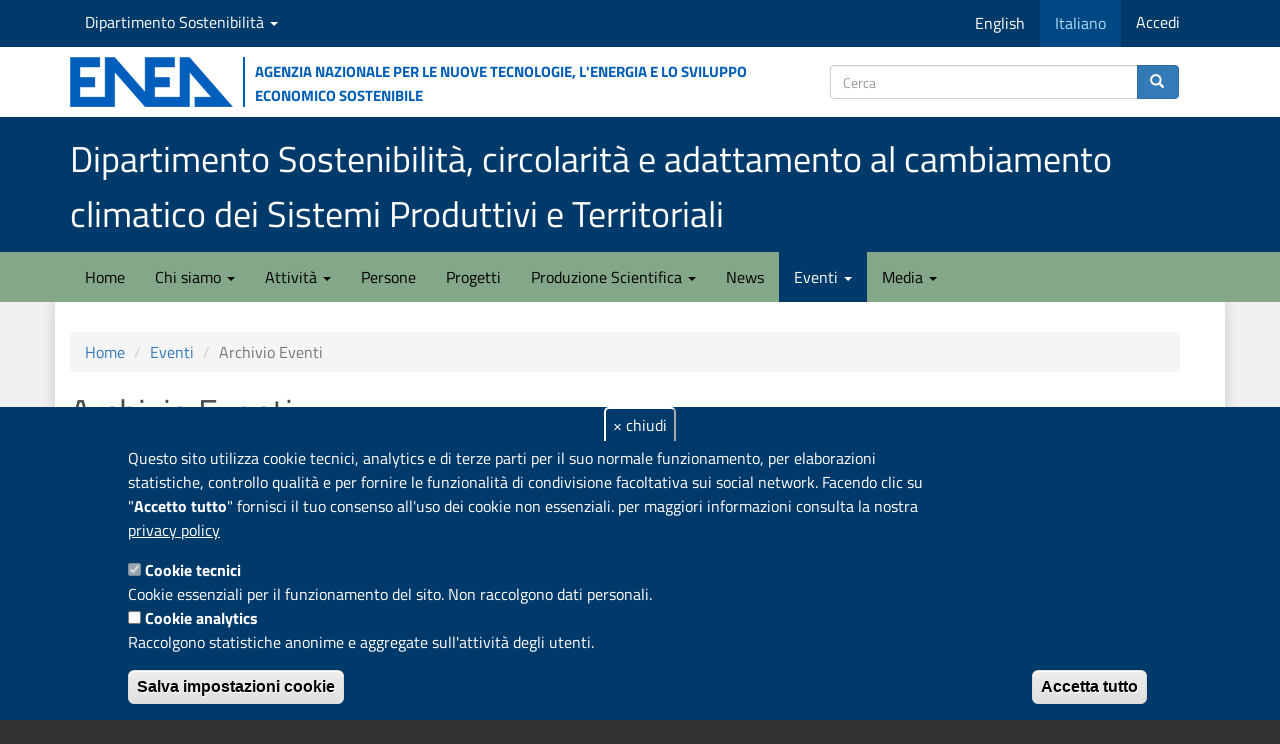

--- FILE ---
content_type: text/html; charset=utf-8
request_url: https://sostenibilita.enea.it/eventi/archivio?page=2
body_size: 16396
content:
<!DOCTYPE html>
<html lang="it" dir="ltr" prefix="content: http://purl.org/rss/1.0/modules/content/ dc: http://purl.org/dc/terms/ foaf: http://xmlns.com/foaf/0.1/ rdfs: http://www.w3.org/2000/01/rdf-schema# sioc: http://rdfs.org/sioc/ns# sioct: http://rdfs.org/sioc/types# skos: http://www.w3.org/2004/02/skos/core# xsd: http://www.w3.org/2001/XMLSchema#">
<head>
  <link rel="profile" href="http://www.w3.org/1999/xhtml/vocab" />
  <meta name="viewport" content="width=device-width, initial-scale=1.0">
  <meta http-equiv="Content-Type" content="text/html; charset=utf-8" />
<link rel="apple-touch-icon" sizes="180x180" href="/sites/default/files/favicons/apple-touch-icon.png"/>
<link rel="icon" type="image/png" sizes="32x32" href="/sites/default/files/favicons/favicon-32x32.png"/>
<link rel="icon" type="image/png" sizes="16x16" href="/sites/default/files/favicons/favicon-16x16.png"/>
<link rel="manifest" href="/sites/default/files/favicons/site.webmanifest"/>
<meta name="msapplication-TileColor" content="#da532c"/>
<meta name="theme-color" content="#ffffff"/>
<script type="text/javascript">window.YETT_BLACKLIST = [/analytics/];</script><script type="text/javascript" src="/sites/all/modules/euccx/js/yett.min.js"></script><link rel="canonical" href="https://sostenibilita.enea.it/eventi/archivio" />
<link rel="shortlink" href="https://sostenibilita.enea.it/eventi/archivio" />
<meta property="og:site_name" content="Dipartimento Sostenibilità, circolarità e adattamento al cambiamento climatico dei Sistemi Produttivi e Territoriali" />
  <title>Archivio Eventi | Page 3 | Dipartimento Sostenibilità, circolarità e adattamento al cambiamento climatico dei Sistemi Produttivi e Territoriali</title>
  <link type="text/css" rel="stylesheet" href="https://sostenibilita.enea.it/sites/default/files/css/css_lQaZfjVpwP_oGNqdtWCSpJT1EMqXdMiU84ekLLxQnc4.css" media="all" />
<link type="text/css" rel="stylesheet" href="https://sostenibilita.enea.it/sites/default/files/css/css__LeQxW73LSYscb1O__H6f-j_jdAzhZBaesGL19KEB6U.css" media="all" />
<link type="text/css" rel="stylesheet" href="https://sostenibilita.enea.it/sites/default/files/css/css_wv8E5Hj6j3hgbrpNkRF5GJKmCf3I4zPi-AJUI8DazkY.css" media="all" />
<link type="text/css" rel="stylesheet" href="https://sostenibilita.enea.it/sites/default/files/css/css_9Ch8OJfFWYIitjpGCyWpl7Y5y-s7alx5CCm8LLgWXPc.css" media="all" />
<link type="text/css" rel="stylesheet" href="https://cdn.jsdelivr.net/npm/bootstrap@3.3.5/dist/css/bootstrap.min.css" media="all" />
<link type="text/css" rel="stylesheet" href="https://cdn.jsdelivr.net/npm/@unicorn-fail/drupal-bootstrap-styles@0.0.2/dist/3.3.1/7.x-3.x/drupal-bootstrap.min.css" media="all" />
<link type="text/css" rel="stylesheet" href="https://sostenibilita.enea.it/sites/default/files/css/css_TAcbZ7nh-raa3EyauPnDIK2G9SmMJxhVVLhf5YP3TbA.css" media="all" />
  <!-- HTML5 element support for IE6-8 -->
  <!--[if lt IE 9]>
    <script src="https://cdn.jsdelivr.net/html5shiv/3.7.3/html5shiv-printshiv.min.js"></script>
  <![endif]-->
  <script src="https://sostenibilita.enea.it/sites/default/files/js/js_DdXIKt68jGany_F78Mxy_6Rv5aLF94bA6_npMbGnkV4.js"></script>
<script>jQuery.migrateMute=true;jQuery.migrateTrace=false;</script>
<script src="//code.jquery.com/jquery-migrate-1.4.1.min.js"></script>
<script>window.jQuery && window.jQuery.migrateWarnings || document.write("<script src='/sites/all/modules/jquery_update/replace/jquery-migrate/1.4.1/jquery-migrate.min.js'>\x3C/script>")</script>
<script src="https://sostenibilita.enea.it/sites/default/files/js/js_GOikDsJOX04Aww72M-XK1hkq4qiL_1XgGsRdkL0XlDo.js"></script>
<script src="https://sostenibilita.enea.it/sites/default/files/js/js_73Xrk4ClZ_NxXC_EktWBh_YDhiRNMWLKcU4K9kJGhEg.js"></script>
<script src="https://cdn.jsdelivr.net/npm/bootstrap@3.3.5/dist/js/bootstrap.min.js"></script>
<script src="https://sostenibilita.enea.it/sites/default/files/js/js_gHk2gWJ_Qw_jU2qRiUmSl7d8oly1Cx7lQFrqcp3RXcI.js"></script>
<script src="https://sostenibilita.enea.it/sites/default/files/js/js_ow2rBfuN6g-q39otJkrGyWLu_ad_h-1GlPzWxyxjJDo.js"></script>
<script>      // close script tag for SecKit protection
      //--><!]]>
      </script>
      <script type="text/javascript" src="/sites/all/modules/seckit/js/seckit.document_write.js"></script>
      <link type="text/css" rel="stylesheet" id="seckit-clickjacking-no-body" media="all" href="/sites/all/modules/seckit/css/seckit.no_body.css" />
      <!-- stop SecKit protection -->
      <noscript>
      <link type="text/css" rel="stylesheet" id="seckit-clickjacking-noscript-tag" media="all" href="/sites/all/modules/seckit/css/seckit.noscript_tag.css" />
      <div id="seckit-noscript-tag">
        Sorry, you need to enable JavaScript to visit this website.
      </div>
      </noscript>
      <script type="text/javascript">
      <!--//--><![CDATA[//><!--
      // open script tag to avoid syntax errors</script>
<script src="https://sostenibilita.enea.it/sites/default/files/js/js_lMgQWXusayVDxU3l7_JOdEe1fquT1iUy576wMpjjLPk.js"></script>
<script>var _paq = _paq || [];(function(){var u=(("https:" == document.location.protocol) ? "https://ingestion.webanalytics.italia.it/" : "https://ingestion.webanalytics.italia.it/");_paq.push(["setSiteId", "rypybBRqQo"]);_paq.push(["setTrackerUrl", u+"matomo.php"]);_paq.push(["setDocumentTitle", "Eventi"]);_paq.push(["setDoNotTrack", 1]);_paq.push(["setCookieDomain", ".sostenibilita.enea.it"]);_paq.push(["trackPageView"]);_paq.push(["setIgnoreClasses", ["no-tracking","colorbox"]]);_paq.push(["enableLinkTracking"]);var d=document,g=d.createElement("script"),s=d.getElementsByTagName("script")[0];g.type="text/javascript";g.defer=true;g.async=true;g.src=u+"matomo.js";s.parentNode.insertBefore(g,s);})();</script>
<script src="https://sostenibilita.enea.it/sites/default/files/js/js_S-EwFYfMzfBL4HaZQKUik82B8xrCMlOT56d08-3T82Q.js"></script>
<script src="https://sostenibilita.enea.it/sites/default/files/js/js_Pwl1FHkXQayg1gEBdaN8qUZoAQBfcMONHbkSLESsfx0.js"></script>
<script>jQuery.extend(Drupal.settings, {"basePath":"\/","pathPrefix":"","setHasJsCookie":0,"ajaxPageState":{"theme":"sspt","theme_token":"5PXjl2m8HNF-M5CcG3UPzvwEPrVyZH0OXyoKT_K4KH4","jquery_version":"2.2","jquery_version_token":"ltdl1doULPpYlsd2YeumRFLCABJJZxPL7YFlKvU9ri8","js":{"0":1,"sites\/all\/modules\/eu_cookie_compliance\/js\/eu_cookie_compliance.min.js":1,"sites\/all\/modules\/euccx\/js\/euccx.js":1,"sites\/all\/modules\/ajax_loader\/js\/ajax-loader.js":1,"sites\/all\/themes\/bootstrap\/js\/bootstrap.js":1,"sites\/all\/modules\/jquery_update\/replace\/jquery\/2.2\/jquery.min.js":1,"1":1,"\/\/code.jquery.com\/jquery-migrate-1.4.1.min.js":1,"2":1,"misc\/jquery-extend-3.4.0.js":1,"misc\/jquery-html-prefilter-3.5.0-backport.js":1,"misc\/jquery.once.js":1,"misc\/drupal.js":1,"sites\/all\/modules\/jquery_update\/js\/jquery_browser.js":1,"sites\/all\/modules\/jquery_update\/replace\/ui\/ui\/minified\/jquery.ui.core.min.js":1,"sites\/all\/modules\/eu_cookie_compliance\/js\/jquery.cookie-1.4.1.min.js":1,"sites\/all\/modules\/jquery_update\/replace\/jquery.form\/4\/jquery.form.min.js":1,"misc\/form-single-submit.js":1,"misc\/ajax.js":1,"sites\/all\/modules\/jquery_update\/js\/jquery_update.js":1,"https:\/\/cdn.jsdelivr.net\/npm\/bootstrap@3.3.5\/dist\/js\/bootstrap.min.js":1,"sites\/all\/modules\/entityreference\/js\/entityreference.js":1,"public:\/\/languages\/it_cxO9QBoN0qX2eVv2kqq3_R5Gc1r8jC-irbek2kysLZM.js":1,"sites\/all\/libraries\/colorbox\/jquery.colorbox-min.js":1,"sites\/all\/modules\/colorbox\/js\/colorbox.js":1,"sites\/all\/modules\/colorbox\/styles\/plain\/colorbox_style.js":1,"sites\/all\/modules\/colorbox\/js\/colorbox_load.js":1,"sites\/all\/themes\/bootstrap\/js\/misc\/_progress.js":1,"sites\/all\/modules\/ctools\/js\/modal.js":1,"sites\/all\/modules\/modal_forms\/js\/modal_forms_popup.js":1,"3":1,"sites\/all\/modules\/views\/js\/base.js":1,"sites\/all\/modules\/views\/js\/ajax_view.js":1,"sites\/all\/modules\/matomo\/matomo.js":1,"4":1,"sites\/all\/themes\/sspt\/js\/html5shiv.min.js":1,"sites\/all\/themes\/sspt\/js\/respond.min.js":1,"sites\/all\/themes\/bootstrap\/js\/misc\/ajax.js":1,"sites\/all\/themes\/bootstrap\/js\/modules\/ctools\/js\/modal.js":1,"sites\/all\/themes\/bootstrap\/js\/modules\/views\/js\/ajax_view.js":1},"css":{"modules\/system\/system.base.css":1,"misc\/ui\/jquery.ui.core.css":1,"misc\/ui\/jquery.ui.theme.css":1,"sites\/all\/modules\/domain\/domain_nav\/domain_nav.css":1,"modules\/field\/theme\/field.css":1,"modules\/node\/node.css":1,"sites\/all\/modules\/views_filters_summary\/views_exposed_filters_summary.css":1,"sites\/all\/modules\/youtube\/css\/youtube.css":1,"sites\/all\/modules\/views\/css\/views.css":1,"sites\/all\/modules\/media\/modules\/media_wysiwyg\/css\/media_wysiwyg.base.css":1,"sites\/all\/modules\/colorbox\/styles\/plain\/colorbox_style.css":1,"sites\/all\/modules\/ctools\/css\/ctools.css":1,"sites\/all\/modules\/ctools\/css\/modal.css":1,"sites\/all\/modules\/modal_forms\/css\/modal_forms_popup.css":1,"sites\/all\/modules\/biblio\/biblio.css":1,"sites\/all\/modules\/eu_cookie_compliance\/css\/eu_cookie_compliance.css":1,"sites\/all\/libraries\/fontawesome\/css\/font-awesome.css":1,"sites\/all\/modules\/ajax_loader\/css\/throbber-general.css":1,"sites\/all\/modules\/ajax_loader\/css\/circle.css":1,"public:\/\/ctools\/css\/47124e7fef8cc7ce418c9082fd424163.css":1,"https:\/\/cdn.jsdelivr.net\/npm\/bootstrap@3.3.5\/dist\/css\/bootstrap.min.css":1,"https:\/\/cdn.jsdelivr.net\/npm\/@unicorn-fail\/drupal-bootstrap-styles@0.0.2\/dist\/3.3.1\/7.x-3.x\/drupal-bootstrap.min.css":1,"sites\/all\/themes\/sspt\/css\/responsive.css":1,"sites\/all\/themes\/sspt\/css\/style.css":1,"sites\/all\/themes\/sspt\/css\/ds-styles.css":1,"sites\/all\/themes\/sspt\/css\/academicons.css":1,"sites\/all\/themes\/sspt\/css\/flex_utils_bs3_min.css":1,"sites\/all\/themes\/sspt\/css\/badges.css":1,"sites\/all\/themes\/sspt\/css\/a11y.css":1}},"colorbox":{"opacity":"0.85","current":"{current} di {total}","previous":"\u00ab Prec","next":"Succ \u00bb","close":"Chiudi","maxWidth":"98%","maxHeight":"98%","fixed":true,"mobiledetect":true,"mobiledevicewidth":"480px","file_public_path":"\/sites\/default\/files","specificPagesDefaultValue":"admin*\nimagebrowser*\nimg_assist*\nimce*\nnode\/add\/*\nnode\/*\/edit\nprint\/*\nprintpdf\/*\nsystem\/ajax\nsystem\/ajax\/*"},"CToolsModal":{"loadingText":"In caricamento...","closeText":"Chiudi la finestra","closeImage":"\u003Cimg typeof=\u0022foaf:Image\u0022 class=\u0022img-responsive\u0022 src=\u0022https:\/\/sostenibilita.enea.it\/sites\/all\/modules\/ctools\/images\/icon-close-window.png\u0022 alt=\u0022Chiudi finestra\u0022 title=\u0022Chiudi finestra\u0022 \/\u003E","throbber":"\u003Cimg typeof=\u0022foaf:Image\u0022 class=\u0022img-responsive\u0022 src=\u0022https:\/\/sostenibilita.enea.it\/sites\/all\/modules\/ctools\/images\/throbber.gif\u0022 alt=\u0022Caricamento\u0022 title=\u0022In caricamento...\u0022 \/\u003E"},"modal-popup-small":{"modalSize":{"type":"fixed","width":300,"height":300},"modalOptions":{"opacity":0.85,"background":"#000"},"animation":"fadeIn","modalTheme":"ModalFormsPopup","throbber":"\u003Cimg typeof=\u0022foaf:Image\u0022 class=\u0022img-responsive\u0022 src=\u0022https:\/\/sostenibilita.enea.it\/sites\/all\/modules\/modal_forms\/images\/loading_animation.gif\u0022 alt=\u0022In caricamento...\u0022 title=\u0022Caricamento\u0022 \/\u003E","closeText":"Chiudi"},"modal-popup-medium":{"modalSize":{"type":"fixed","width":550,"height":450},"modalOptions":{"opacity":0.85,"background":"#000"},"animation":"fadeIn","modalTheme":"ModalFormsPopup","throbber":"\u003Cimg typeof=\u0022foaf:Image\u0022 class=\u0022img-responsive\u0022 src=\u0022https:\/\/sostenibilita.enea.it\/sites\/all\/modules\/modal_forms\/images\/loading_animation.gif\u0022 alt=\u0022In caricamento...\u0022 title=\u0022Caricamento\u0022 \/\u003E","closeText":"Chiudi"},"modal-popup-large":{"modalSize":{"type":"scale","width":0.8,"height":0.8},"modalOptions":{"opacity":0.85,"background":"#000"},"animation":"fadeIn","modalTheme":"ModalFormsPopup","throbber":"\u003Cimg typeof=\u0022foaf:Image\u0022 class=\u0022img-responsive\u0022 src=\u0022https:\/\/sostenibilita.enea.it\/sites\/all\/modules\/modal_forms\/images\/loading_animation.gif\u0022 alt=\u0022In caricamento...\u0022 title=\u0022Caricamento\u0022 \/\u003E","closeText":"Chiudi"},"urlIsAjaxTrusted":{"https:\/\/sostenibilita.enea.it\/eventi\/archivio":true,"\/views\/ajax":true,"https:\/\/sostenibilita.enea.it\/search\/content":true},"views":{"ajax_path":"\/views\/ajax","ajaxViews":{"views_dom_id:d636b99cff843ac09a75ae76b2016204":{"view_name":"archivio_eventi","view_display_id":"page_1","view_args":"","view_path":"eventi\/archivio","view_base_path":"eventi\/archivio","view_dom_id":"d636b99cff843ac09a75ae76b2016204","pager_element":0}}},"eu_cookie_compliance":{"cookie_policy_version":"1.0.0","popup_enabled":1,"popup_agreed_enabled":0,"popup_hide_agreed":0,"popup_clicking_confirmation":false,"popup_scrolling_confirmation":false,"popup_html_info":"\u003Cbutton type=\u0022button\u0022 class=\u0022eu-cookie-withdraw-tab\u0022\u003E\u0026times; chiudi\u003C\/button\u003E\n\u003Cdiv data-nosnippet=\u0022data-nosnippet\u0022 class=\u0022eu-cookie-compliance-banner eu-cookie-compliance-banner-info eu-cookie-compliance-banner--categories\u0022\u003E\n  \u003Cdiv class=\u0022popup-content info\u0022\u003E\n        \u003Cdiv id=\u0022popup-text\u0022\u003E\n      \u003Cp\u003EQuesto sito utilizza cookie tecnici, analytics e di terze parti per il suo normale funzionamento, per elaborazioni statistiche, controllo qualit\u00e0 e per fornire le funzionalit\u00e0 di condivisione facoltativa sui social network.\u003C\/p\u003E\n\u003Cp\u003EFacendo clic su \u0022\u003Cstrong\u003EAccetto tutto\u003C\/strong\u003E\u0022 fornisci il tuo consenso all\u0027uso dei cookie non essenziali. per maggiori informazioni consulta la nostra\u003C\/p\u003E\n              \u003Cbutton type=\u0022button\u0022 class=\u0022find-more-button eu-cookie-compliance-more-button\u0022\u003Eprivacy policy\u003C\/button\u003E\n          \u003C\/div\u003E\n          \u003Cdiv id=\u0022eu-cookie-compliance-categories\u0022 class=\u0022eu-cookie-compliance-categories\u0022\u003E\n                  \u003Cdiv class=\u0022eu-cookie-compliance-category\u0022\u003E\n            \u003Cdiv\u003E\n              \u003Cinput type=\u0022checkbox\u0022 name=\u0022cookie-categories\u0022 id=\u0022cookie-category-cookie-tecnici\u0022\n                     value=\u0022cookie_tecnici\u0022\n                     checked                     disabled \u003E\n              \u003Clabel for=\u0022cookie-category-cookie-tecnici\u0022\u003ECookie tecnici\u003C\/label\u003E\n            \u003C\/div\u003E\n                      \u003Cdiv class=\u0022eu-cookie-compliance-category-description\u0022\u003ECookie essenziali per il funzionamento del sito. Non raccolgono dati personali.\u003C\/div\u003E\n                  \u003C\/div\u003E\n                  \u003Cdiv class=\u0022eu-cookie-compliance-category\u0022\u003E\n            \u003Cdiv\u003E\n              \u003Cinput type=\u0022checkbox\u0022 name=\u0022cookie-categories\u0022 id=\u0022cookie-category-cookie-analytics\u0022\n                     value=\u0022cookie_analytics\u0022\n                                           \u003E\n              \u003Clabel for=\u0022cookie-category-cookie-analytics\u0022\u003ECookie analytics\u003C\/label\u003E\n            \u003C\/div\u003E\n                      \u003Cdiv class=\u0022eu-cookie-compliance-category-description\u0022\u003ERaccolgono statistiche anonime e aggregate sull\u0027attivit\u00e0 degli utenti. \u003C\/div\u003E\n                  \u003C\/div\u003E\n                          \u003Cdiv class=\u0022eu-cookie-compliance-categories-buttons\u0022\u003E\n            \u003Cbutton type=\u0022button\u0022\n                    class=\u0022eu-cookie-compliance-save-preferences-button\u0022\u003ESalva impostazioni cookie\u003C\/button\u003E\n          \u003C\/div\u003E\n              \u003C\/div\u003E\n    \n    \u003Cdiv id=\u0022popup-buttons\u0022 class=\u0022eu-cookie-compliance-has-categories\u0022\u003E\n            \u003Cbutton type=\u0022button\u0022 class=\u0022agree-button eu-cookie-compliance-default-button\u0022\u003EAccetta tutto\u003C\/button\u003E\n              \u003Cbutton type=\u0022button\u0022 class=\u0022eu-cookie-withdraw-button eu-cookie-compliance-hidden\u0022 \u003ERifiuta tutto\u003C\/button\u003E\n          \u003C\/div\u003E\n  \u003C\/div\u003E\n\u003C\/div\u003E","use_mobile_message":false,"mobile_popup_html_info":"  \u003Cbutton type=\u0022button\u0022 class=\u0022eu-cookie-withdraw-tab\u0022\u003E\u0026times; chiudi\u003C\/button\u003E\n\u003Cdiv data-nosnippet=\u0022data-nosnippet\u0022 class=\u0022eu-cookie-compliance-banner eu-cookie-compliance-banner-info eu-cookie-compliance-banner--categories\u0022\u003E\n  \u003Cdiv class=\u0022popup-content info\u0022\u003E\n        \u003Cdiv id=\u0022popup-text\u0022\u003E\n      \u003Ch2\u003EWe use cookies on this site to enhance your user experience\u003C\/h2\u003E\n\u003Cp\u003EBy tapping the Accept button, you agree to us doing so.\u003C\/p\u003E\n              \u003Cbutton type=\u0022button\u0022 class=\u0022find-more-button eu-cookie-compliance-more-button\u0022\u003Eprivacy policy\u003C\/button\u003E\n          \u003C\/div\u003E\n          \u003Cdiv id=\u0022eu-cookie-compliance-categories\u0022 class=\u0022eu-cookie-compliance-categories\u0022\u003E\n                  \u003Cdiv class=\u0022eu-cookie-compliance-category\u0022\u003E\n            \u003Cdiv\u003E\n              \u003Cinput type=\u0022checkbox\u0022 name=\u0022cookie-categories\u0022 id=\u0022cookie-category-cookie-tecnici\u0022\n                     value=\u0022cookie_tecnici\u0022\n                     checked                     disabled \u003E\n              \u003Clabel for=\u0022cookie-category-cookie-tecnici\u0022\u003ECookie tecnici\u003C\/label\u003E\n            \u003C\/div\u003E\n                      \u003Cdiv class=\u0022eu-cookie-compliance-category-description\u0022\u003ECookie essenziali per il funzionamento del sito. Non raccolgono dati personali.\u003C\/div\u003E\n                  \u003C\/div\u003E\n                  \u003Cdiv class=\u0022eu-cookie-compliance-category\u0022\u003E\n            \u003Cdiv\u003E\n              \u003Cinput type=\u0022checkbox\u0022 name=\u0022cookie-categories\u0022 id=\u0022cookie-category-cookie-analytics\u0022\n                     value=\u0022cookie_analytics\u0022\n                                           \u003E\n              \u003Clabel for=\u0022cookie-category-cookie-analytics\u0022\u003ECookie analytics\u003C\/label\u003E\n            \u003C\/div\u003E\n                      \u003Cdiv class=\u0022eu-cookie-compliance-category-description\u0022\u003ERaccolgono statistiche anonime e aggregate sull\u0027attivit\u00e0 degli utenti. \u003C\/div\u003E\n                  \u003C\/div\u003E\n                          \u003Cdiv class=\u0022eu-cookie-compliance-categories-buttons\u0022\u003E\n            \u003Cbutton type=\u0022button\u0022\n                    class=\u0022eu-cookie-compliance-save-preferences-button\u0022\u003ESalva impostazioni cookie\u003C\/button\u003E\n          \u003C\/div\u003E\n              \u003C\/div\u003E\n    \n    \u003Cdiv id=\u0022popup-buttons\u0022 class=\u0022eu-cookie-compliance-has-categories\u0022\u003E\n            \u003Cbutton type=\u0022button\u0022 class=\u0022agree-button eu-cookie-compliance-default-button\u0022\u003EAccetta tutto\u003C\/button\u003E\n              \u003Cbutton type=\u0022button\u0022 class=\u0022eu-cookie-withdraw-button eu-cookie-compliance-hidden\u0022 \u003ERifiuta tutto\u003C\/button\u003E\n          \u003C\/div\u003E\n  \u003C\/div\u003E\n\u003C\/div\u003E\n","mobile_breakpoint":"768","popup_html_agreed":"\u003Cdiv data-nosnippet=\u0022data-nosnippet\u0022\u003E\n  \u003Cdiv class=\u0022popup-content agreed\u0022\u003E\n    \u003Cdiv id=\u0022popup-text\u0022\u003E\n      \u003Ch2\u003EThank you for accepting cookies\u003C\/h2\u003E\n\u003Cp\u003EYou can now hide this message or find out more about cookies.\u003C\/p\u003E\n    \u003C\/div\u003E\n    \u003Cdiv id=\u0022popup-buttons\u0022\u003E\n      \u003Cbutton type=\u0022button\u0022 class=\u0022hide-popup-button eu-cookie-compliance-hide-button\u0022\u003EHide\u003C\/button\u003E\n              \u003Cbutton type=\u0022button\u0022 class=\u0022find-more-button eu-cookie-compliance-more-button-thank-you\u0022 \u003EMore info\u003C\/button\u003E\n          \u003C\/div\u003E\n  \u003C\/div\u003E\n\u003C\/div\u003E","popup_use_bare_css":false,"popup_height":"auto","popup_width":"100%","popup_delay":500,"popup_link":"https:\/\/www.enea.it\/it\/info\/privacy","popup_link_new_window":1,"popup_position":null,"fixed_top_position":1,"popup_language":"it","store_consent":true,"better_support_for_screen_readers":0,"reload_page":1,"domain":"sostenibilita.enea.it","domain_all_sites":1,"popup_eu_only_js":0,"cookie_lifetime":"100","cookie_session":false,"disagree_do_not_show_popup":0,"method":"categories","allowed_cookies":"","withdraw_markup":"\u003Cbutton type=\u0022button\u0022 class=\u0022close eu-cookie-withdraw-tab\u0022\u003E\u0026times; chiudi\u003C\/button\u003E\r\n\u003Cdiv class=\u0022eu-cookie-withdraw-banner\u0022\u003E\r\n  \u003Cdiv class=\u0022popup-content info\u0022\u003E\r\n    \u003Cdiv id=\u0022popup-text\u0022\u003E\r\n      \u003Ch2\u003EWe use cookies on this site to enhance your user experience\u003C\/h2\u003E\n\u003Cp\u003EYou have given your consent for us to set cookies.\u003C\/p\u003E\n    \u003C\/div\u003E\r\n    \u003Cdiv id=\u0022popup-buttons\u0022\u003E\r\n      \u003Cbutton type=\u0022button\u0022 class=\u0022eu-cookie-withdraw-button\u0022\u003ERifiuta tutto\u003C\/button\u003E\r\n    \u003C\/div\u003E\r\n  \u003C\/div\u003E\r\n\u003C\/div\u003E","withdraw_enabled":1,"withdraw_button_on_info_popup":1,"cookie_categories":["cookie_tecnici","cookie_analytics"],"cookie_categories_details":{"cookie_tecnici":{"weight":0,"machine_name":"cookie_tecnici","label":"Cookie tecnici","description":"Cookie essenziali per il funzionamento del sito. Non raccolgono dati personali.","checkbox_default_state":"required"},"cookie_analytics":{"weight":0,"machine_name":"cookie_analytics","label":"Cookie analytics","description":"Raccolgono statistiche anonime e aggregate sull\u0027attivit\u00e0 degli utenti. ","checkbox_default_state":"unchecked"}},"enable_save_preferences_button":1,"cookie_name":"","cookie_value_disagreed":"0","cookie_value_agreed_show_thank_you":"1","cookie_value_agreed":"2","containing_element":"body","automatic_cookies_removal":1,"close_button_action":"close_banner"},"matomo":{"trackMailto":1,"trackColorbox":1},"currentPath":"eventi\/archivio","currentPathIsAdmin":false,"euccx":{"plugins":{"ganalytics":{"blacklist":["\/analytics\/"],"cookies_handled":["_ga","_gat","_gid"],"opt_in_category":"cookie_analytics"}},"unticked":1,"dab":1},"ajaxThrobber":{"markup":"\u003Cdiv class=\u0022ajax-throbber sk-circle\u0022\u003E\n              \u003Cdiv class=\u0022sk-circle1 sk-child\u0022\u003E\u003C\/div\u003E\n              \u003Cdiv class=\u0022sk-circle2 sk-child\u0022\u003E\u003C\/div\u003E\n              \u003Cdiv class=\u0022sk-circle3 sk-child\u0022\u003E\u003C\/div\u003E\n              \u003Cdiv class=\u0022sk-circle4 sk-child\u0022\u003E\u003C\/div\u003E\n              \u003Cdiv class=\u0022sk-circle5 sk-child\u0022\u003E\u003C\/div\u003E\n              \u003Cdiv class=\u0022sk-circle6 sk-child\u0022\u003E\u003C\/div\u003E\n              \u003Cdiv class=\u0022sk-circle7 sk-child\u0022\u003E\u003C\/div\u003E\n              \u003Cdiv class=\u0022sk-circle8 sk-child\u0022\u003E\u003C\/div\u003E\n              \u003Cdiv class=\u0022sk-circle9 sk-child\u0022\u003E\u003C\/div\u003E\n              \u003Cdiv class=\u0022sk-circle10 sk-child\u0022\u003E\u003C\/div\u003E\n              \u003Cdiv class=\u0022sk-circle11 sk-child\u0022\u003E\u003C\/div\u003E\n              \u003Cdiv class=\u0022sk-circle12 sk-child\u0022\u003E\u003C\/div\u003E\n            \u003C\/div\u003E","hideAjaxMessage":0},"bootstrap":{"anchorsFix":"0","anchorsSmoothScrolling":"0","formHasError":1,"popoverEnabled":1,"popoverOptions":{"animation":1,"html":0,"placement":"top","selector":"","trigger":"click","triggerAutoclose":1,"title":"","content":"","delay":0,"container":"body"},"tooltipEnabled":0,"tooltipOptions":{"animation":1,"html":0,"placement":"auto left","selector":"","trigger":"hover","delay":0,"container":"body"}}});</script>
</head>
<body class="navbar-is-static-top html not-front not-logged-in no-sidebars page-eventi page-eventi-archivio domain-sspt i18n-it">
  <div id="skip-link">
    <a href="#main-content" class="element-invisible element-focusable">Salta al contenuto principale</a>
  </div>
        <header>
<!-- navservizio DIPARTIMENTO -->
<div id="servDip">
        <div class="container">
          <div class="row">
            <div class="col-md-12"> 
			   <div class="nav navbar-nav navbar-left">
		                <div class="region region-top-nav-left">
    <section id="block-menu-menu-sspt-nav" class="block block-menu domain-dropdown clearfix">

      
  <ul class="menu nav"><li class="first last expanded dropdown"><a href="/domain" title="Seleziona " class="dropdown-toggle" data-toggle="dropdown">Dipartimento Sostenibilità <span class="caret"></span></a><ul class="dropdown-menu"><li class="first leaf"><a href="https://risorse.sostenibilita.enea.it/" title="Sito della Divisione EC (risorse.sostenibilita.enea.it)">Divisione Economia Circolare</a></li>
<li class="leaf"><a href="https://materiali.sostenibilita.enea.it/" title="Sito della Divisione TIMAS (materiali.sostenibilita.enea.it)">Divisione Tecnologie e materiali per l’Industria Manifatturiera Sostenibile</a></li>
<li class="leaf"><a href="https://impatti.sostenibilita.enea.it/" title="Sito della Divisione CLIMAR (clima.sostenibilita.enea.it)">Divisione Modelli, Osservazioni e Scenari per il Cambiamento Climatico e la Qualità dell&#039;Aria</a></li>
<li class="leaf"><a href="https://ambiente.sostenibilita.enea.it" title="">Divisione Impatti Antropici e del Cambiamento Climatico sul Territorio</a></li>
<li class="leaf"><a href="https://bioagro.sostenibilita.enea.it/" title="Sito della Divisione AGROS (agrifood.sostenibilita.enea.it)">Divisione Sistemi Agroalimentari Sostenibili</a></li>
<li class="last leaf"><a href="https://biotec.sostenibilita.enea.it" title="">Divisione Biotecnologie</a></li>
</ul></li>
</ul>
</section>
  </div>
          		  </div>
                      <div class="nav navbar-nav navbar-right">
		                <div class="region region-top-nav-right">
    <section id="block-bootstrap-language-switcher-language-content" class="block block-bootstrap-language-switcher pull-left clearfix">

      
  <ul class="menu nav navbar-nav" role="menu">    <li class="list-inline-item"><a href="/en/eventi/archivio" title="Switch language"><span class="hidden-xs">English</span><span class="visible-xs text-uppercase">en</span></a></li>    <li class="list-inline-item active"><a href="/eventi/archivio" title="Switch language"><span class="hidden-xs">Italiano</span><span class="visible-xs text-uppercase">it</span></a></li>  </ul>
</section>
<section id="block-system-user-menu" class="block block-system block-menu clearfix">

      
  <ul class="menu nav"><li class="first last leaf"><a href="/user/login" title="">Accedi</a></li>
</ul>
</section>
  </div>
          		  </div>
            </div>
           </div>
          </div>
    </div>       
<!--// navservizio DIPARTIMENTO -->    
<!-- COLLEGAMENTO AL SITO ENEA -->
<div id="header-top">
<div class="container">
<div class="row d-flex align-items-center">
<div class="col-md-8 col-xs-5 logo">

    <a href="https://www.enea.it/" title="ENEA - Sito istituzionale"><img class="media-object" src="/sites/all/themes/sspt/img/LogoENEA.png" alt="Agenzia nazionale per le nuove tecnologie, l'energia e lo sviluppo economico sostenibile" /></a>
    <p class="media-heading hidden-sm hidden-xs"> Agenzia nazionale per le nuove tecnologie, l'energia e lo sviluppo economico sostenibile</p>
</div>
<div class="col-md-4 col-xs-7">
<!-- Search box -->
<form class="search-form clearfix" action="https://sostenibilita.enea.it/search/content" method="post" id="search-form" accept-charset="UTF-8"><div><div class="form-wrapper form-group" id="edit-basic"><div class="input-group"><input placeholder="Cerca" class="form-control form-text" type="text" id="edit-keys" name="keys" value="" size="40" maxlength="255" /><span class="input-group-btn"><button type="submit" class="btn btn-primary" title="Cerca"><span class="icon glyphicon glyphicon-search" aria-hidden="true"></span></button></span></div><button class="element-invisible btn btn-primary form-submit" type="submit" id="edit-submit" name="op" value="Cerca">Cerca</button>
</div><input type="hidden" name="form_build_id" value="form-rIUYde8TjS5MeFjDLKRaUa7CEgOQu4meljb1QH5ogYw" />
<input type="hidden" name="form_id" value="search_form" />
</div></form><!-- // Search box  -->
</div>
</div> 
 </div>   
 </div>

	
<!--// COLLEGAMENTO AL SITO ENEA -->

<!-- HEADER DIPARTIMENTO -->
      <div id="headerDip">
        <div class="container">
          <div class="row">
            <div class="col-md-12">      	  <h1>        <a class="name navbar-brand" href="/" title="Home">Dipartimento Sostenibilità, circolarità e adattamento al cambiamento climatico dei Sistemi Produttivi e Territoriali</a>
      </h1></div>
          </div>
    
      </div>
      </div>
      <!--// HEADER DIPARTIMENTO -->

<div id="TopMenu">
<header id="navbar" role="banner" class="navbar navbar-static-top navbar-default">
  <div class="container">
    <div class="navbar-header">


      

              <button type="button" class="navbar-toggle" data-toggle="collapse" data-target=".navbar-collapse">
          <span class="sr-only">Toggle navigation</span>
          <span class="icon-bar"></span>
          <span class="icon-bar"></span>
          <span class="icon-bar"></span>
        </button>
          </div>

          <div class="navbar-collapse collapse">
        <nav role="navigation">
                      <ul class="menu nav navbar-nav"><li class="first leaf"><a href="/" title="Pagina principale del sito">Home</a></li>
<li class="expanded dropdown"><a href="#" title="Chi siamo" class="dropdown-toggle nolink" data-toggle="dropdown">Chi siamo <span class="caret"></span></a><ul class="dropdown-menu"><li class="first leaf"><a href="/structure/sspt">Il Dipartimento SSPT</a></li>
<li class="leaf"><a href="/struttura-organizzativa" title="La struttura organizzativa del Dipartimento SSPT">La struttura organizzativa</a></li>
<li class="leaf"><a href="/presenza-territoriale" title="I nostri Centri di Ricerca sul Territorio">Presenza territoriale</a></li>
<li class="leaf"><a href="/infrastrutture">Infrastrutture di ricerca</a></li>
<li class="leaf"><a href="/riferimenti">Riferimenti Programmatici</a></li>
<li class="last collapsed"><a href="/cantiere-sostenibilita">Il Cantiere della Sostenibilità</a></li>
</ul></li>
<li class="expanded dropdown"><a href="/activity" class="dropdown-toggle" data-toggle="dropdown">Attività <span class="caret"></span></a><ul class="dropdown-menu"><li class="first leaf"><a href="/activity" title="">Attività tecnico-scientifiche</a></li>
<li class="leaf"><a href="/activity/atlante-tecnologie">Atlante delle Tecnologie</a></li>
<li class="collapsed"><a href="/activity/economiacircolare">Economia circolare</a></li>
<li class="last leaf"><a href="/activity/networks" title="">Piattaforme e Network</a></li>
</ul></li>
<li class="leaf"><a href="/people" title="">Persone</a></li>
<li class="collapsed"><a href="/projects" title="">Progetti</a></li>
<li class="expanded dropdown"><a href="/pubs" title="Produzione scientifica" class="dropdown-toggle" data-toggle="dropdown">Produzione Scientifica <span class="caret"></span></a><ul class="dropdown-menu"><li class="first leaf"><a href="/brevetti" title="">Brevetti</a></li>
<li class="last leaf"><a href="/pubs" title="">Pubblicazioni</a></li>
</ul></li>
<li class="collapsed"><a href="/news">News</a></li>
<li class="expanded active-trail active dropdown"><a href="/eventi" title="Eventi a partecipazione SSPT" class="active active-trail dropdown-toggle" data-toggle="dropdown">Eventi <span class="caret"></span></a><ul class="dropdown-menu"><li class="first leaf"><a href="/eventi/appuntamenti-0" title="Appuntamenti">Appuntamenti</a></li>
<li class="leaf"><a href="/eventi/meeting-internazionali-0" title="Meeting Internazionali">Meeting Internazionali</a></li>
<li class="leaf"><a href="/eventi/meeting-nazionali" title="Meeting Nazionali">Meeting Nazionali</a></li>
<li class="leaf"><a href="/eventi/seminari-0" title="Seminari">Seminari</a></li>
<li class="leaf"><a href="/eventi/web-meeting" title="Web Meeting">Web Meeting</a></li>
<li class="leaf"><a href="/eventi/webinar" title="Webinar">Webinar</a></li>
<li class="last leaf"><a href="/eventi/workshop-0" title="Workshop">Workshop</a></li>
</ul></li>
<li class="last expanded dropdown"><a href="#" title="" class="dropdown-toggle nolink" data-toggle="dropdown">Media <span class="caret"></span></a><ul class="dropdown-menu"><li class="first last leaf"><a href="/media/img" title="Una raccolta delle immagini presenti sul nostro sito">Immagini</a></li>
</ul></li>
</ul>                                      </nav>
      </div>
      </div>
</header>
</div>


  <header role="banner" id="page-header">
    
      </header> <!-- /#page-header -->
</header>  
<div id="dipsection" class="main-container container">
  <div class="row">

    
    <section  class="col-sm-12">
            <ol class="breadcrumb"><li><a href="/">Home</a></li>
<li><a href="/eventi" title="Eventi a partecipazione SSPT" class="active">Eventi</a></li>
<li class="active">Archivio Eventi</li>
</ol>      <a id="main-content"></a>
                    <h1 class="page-header">Archivio Eventi</h1>
                                                          <div class="region region-content">
    <section id="block-system-main" class="block block-system clearfix">

      
  <div class="view view-archivio-eventi view-id-archivio_eventi view-display-id-page_1 view-dom-id-d636b99cff843ac09a75ae76b2016204">
            <div class="view-header">
      <p>Questa pagina mostra gli eventi archiviati a partecipazione ENEA SSPT. Per visualizzare tutti gli eventi, compresi quelli in scadenza, visitare la pagina principale degli <a href="/eventi">eventi SSPT</a>.<br />
</p>
 51 - 75 risultati su 895 -- pagina 3 di 36    </div>
  
      <div class="view-filters">
      <form action="https://sostenibilita.enea.it/eventi/archivio" method="get" id="views-exposed-form-archivio-eventi-page-1" accept-charset="UTF-8"><div>  <div class="views-exposed-form">
    <div class="views-exposed-widgets clearfix">
              <div id="edit-title-wrapper" class="views-exposed-widget views-widget-filter-title">
                      <label for="edit-title">
              Cerca nei titoli            </label>
                              <div class="views-widget">
            <div class="form-item form-item-title form-type-textfield form-group"><input class="form-control form-text" type="text" id="edit-title" name="title" value="" size="30" maxlength="128" /></div>          </div>
                      <div class="description">
              inserire parte del titolo            </div>
                  </div>
              <div id="date_views_exposed_filter-d368e89365304cf37c9c14d6165d269f-wrapper" class="views-exposed-widget views-widget-filter-field_data_evento_true_value">
                      <label for="date_views_exposed_filter-d368e89365304cf37c9c14d6165d269f">
              Anno            </label>
                              <div class="views-widget">
            <div id="date_views_exposed_filter-d368e89365304cf37c9c14d6165d269f" class="form-wrapper form-group"><div id="edit-field-data-evento-true-value-value-wrapper"><div id="edit-field-data-evento-true-value-value-inside-wrapper"><div  class="container-inline-date"><div class="form-item form-item-anno-evento-value form-type-date-select form-group"><div id="edit-anno-evento-value"  class="date-padding clearfix"><div class="form-item form-item-anno-evento-value-year form-type-select form-group"><div class="date-year"><select class="date-year form-control form-select" id="edit-anno-evento-value-year" name="anno_evento[value][year]"><option value="" selected="selected">-Anno</option><option value="2021">2021</option><option value="2022">2022</option><option value="2023">2023</option><option value="2024">2024</option><option value="2025">2025</option></select></div> <label class="control-label element-invisible" for="edit-anno-evento-value-year">Anno</label>
</div></div> <label class="control-label element-invisible" for="edit-anno-evento-value">Anno</label>
</div></div></div></div></div>          </div>
                  </div>
              <div id="date_views_exposed_filter-cffacae7d336be266716ebe11cde842f-wrapper" class="views-exposed-widget views-widget-filter-field_data_evento_true_value_1">
                      <label for="date_views_exposed_filter-cffacae7d336be266716ebe11cde842f">
              Mese            </label>
                              <div class="views-widget">
            <div id="date_views_exposed_filter-cffacae7d336be266716ebe11cde842f" class="form-wrapper form-group"><div id="edit-field-data-evento-true-value-value-wrapper"><div id="edit-field-data-evento-true-value-value-inside-wrapper"><div  class="container-inline-date"><div class="form-item form-item-field-data-evento-true-value-1-value form-type-date-select form-group"><div id="edit-field-data-evento-true-value-1-value"  class="date-padding clearfix"><div class="form-item form-item-field-data-evento-true-value-1-value-month form-type-select form-group"><div class="date-month"><select class="date-month form-control form-select" id="edit-field-data-evento-true-value-1-value-month" name="field_data_evento_true_value_1[value][month]"><option value="" selected="selected">-Mese</option><option value="1">Gen</option><option value="2">Feb</option><option value="3">Mar</option><option value="4">Apr</option><option value="5">Mag</option><option value="6">Giu</option><option value="7">Lug</option><option value="8">Ago</option><option value="9">Set</option><option value="10">Ott</option><option value="11">Nov</option><option value="12">Dic</option></select></div> <label class="control-label element-invisible" for="edit-field-data-evento-true-value-1-value-month">Mese</label>
</div></div> <label class="control-label element-invisible" for="edit-field-data-evento-true-value-1-value">Mese</label>
</div></div></div></div></div>          </div>
                  </div>
                          <div class="views-exposed-widget views-widget-per-page">
          <div class="form-item form-item-items-per-page form-type-select form-group"> <label class="control-label" for="edit-items-per-page">Voci per pagina</label>
<select class="form-control form-select" id="edit-items-per-page" name="items_per_page"><option value="5">5</option><option value="10">10</option><option value="25" selected="selected">25</option><option value="50">50</option><option value="100">100</option></select></div>        </div>
                  <div class="views-exposed-widget views-submit-button">
        <button type="submit" id="edit-submit-archivio-eventi" name="" value="Applica" class="btn btn-info form-submit">Applica</button>
      </div>
              <div class="views-exposed-widget views-reset-button">
          <button type="submit" id="edit-reset" name="op" value="Ripristina" class="btn btn-warning form-submit">Ripristina</button>
        </div>
          </div>
  </div>
</div></form>    </div>
  
  
      <div class="view-content">
        <h3><span  property="dc:date" datatype="xsd:dateTime" content="2025-05-29T13:41:00+02:00" class="date-display-single">29 Maggio 2025</span></h3>

<div id="views-bootstrap-media-1" class="views-bootstrap-media-plugin-style">
  <div class="media-list">
          <div class="media">
                  <div class="media-left pull-left">
            <a href="/eventi/nutrizione-sostenibile-e-lotta-sprechi-1"><img typeof="foaf:Image" class="img-responsive" src="https://sostenibilita.enea.it/sites/default/files/styles/media_thumbnail/public/covers/news-eventi/nutrizione_sostenibile_0.jpg?itok=sSz9gzEL" width="100" height="100" alt="" /></a>          </div>
                
        <div class="media-body">
                      <h3 class="media-heading">
              <a href="/eventi/nutrizione-sostenibile-e-lotta-sprechi-1">&quot;Nutrizione sostenibile e lotta agli sprechi&quot;</a>            </h3>
          
            
          - 29 Maggio 2025 -    
          Il 29 maggio dalle ore 14.30 alle 17.00 si svolgerà in Roma l'evento organizzato nell'ambito del progetto "Nutrizione sostenibile e lotta agli sprechi", promosso da Cittadinanzattiva con il supporto non condizionante di Unione Italiana Olio di Palma Sostenibile e con la collaborazione scientifica...    
          <span  property="dc:date" datatype="xsd:dateTime" content="2025-05-29T13:41:00+02:00" class="date-display-single">29 Maggio 2025</span>          </div>
      </div>
      </div>
</div>
  <h3><span  property="dc:date" datatype="xsd:dateTime" content="2025-05-29T09:00:00+02:00" class="date-display-single">29 Maggio 2025</span></h3>

<div id="views-bootstrap-media-2" class="views-bootstrap-media-plugin-style">
  <div class="media-list">
          <div class="media">
                  <div class="media-left pull-left">
            <a href="/eventi/giornate-studio-costa-med-2025"><img typeof="foaf:Image" class="img-responsive" src="https://sostenibilita.enea.it/sites/default/files/styles/media_thumbnail/public/covers/news-eventi/dunecostiere_0.png?itok=VS3UcLUh" width="100" height="100" alt="Costa mare dune" title="Costa mare dune" /></a>          </div>
                
        <div class="media-body">
                      <h3 class="media-heading">
              <a href="/eventi/giornate-studio-costa-med-2025">Giornate di studio COSTA MED 2025</a>            </h3>
          
            
          - 27 Maggio 2025 -    
          Il progetto di ricerca PRIN 2022 COSTA|Med inaugura il proprio ciclo di Giornate di Studi afferenti ai temi delle coste dal titolo “Le città costiere. Cambiamento climatico e vulnerabilità”. ENEA partecipa con relazioni ad invito.    
          <span  property="dc:date" datatype="xsd:dateTime" content="2025-05-29T09:00:00+02:00" class="date-display-single">29 Maggio 2025</span>          </div>
      </div>
          <div class="media">
                  <div class="media-left pull-left">
            <a href="/eventi/innovation-village-2025"><img typeof="foaf:Image" class="img-responsive" src="https://sostenibilita.enea.it/sites/default/files/styles/media_thumbnail/public/covers/news-eventi/prova_copertina_iv.png?itok=UPRzrmrH" width="100" height="100" alt="Copertina Evento" title="Copertina Evento" /></a>          </div>
                
        <div class="media-body">
                      <h3 class="media-heading">
              <a href="/eventi/innovation-village-2025">Innovation Village 2025</a>            </h3>
          
            
          - 23 Maggio 2025 -    
          Nell’ambito della X edizione di Innovation Village 2025, i ricercatori del Dipartimento Sostenibilità partecipano al “Research Speed Date”, evento specificamente dedicato al networking, con incontri tra laboratori in rappresentanza della ricerca e, dall’altro lato, imprese, startup innovative e...    
          <span  property="dc:date" datatype="xsd:dateTime" content="2025-05-29T09:00:00+02:00" class="date-display-single">29 Maggio 2025</span>          </div>
      </div>
      </div>
</div>
  <h3><span  property="dc:date" datatype="xsd:dateTime" content="2025-05-28T09:30:00+02:00" class="date-display-single">28 Maggio 2025</span></h3>

<div id="views-bootstrap-media-3" class="views-bootstrap-media-plugin-style">
  <div class="media-list">
          <div class="media">
                  <div class="media-left pull-left">
            <a href="/eventi/giornata-airi-linnovazione-industriale-2025-scenari-tecnologici-ricerca-e-lindustria-italiana"><img typeof="foaf:Image" class="img-responsive" src="https://sostenibilita.enea.it/sites/default/files/styles/media_thumbnail/public/covers/news-eventi/airi.jpg?itok=BYmbOrqX" width="100" height="100" alt="Foto presentazione rapporto AIRI" /></a>          </div>
                
        <div class="media-body">
                      <h3 class="media-heading">
              <a href="/eventi/giornata-airi-linnovazione-industriale-2025-scenari-tecnologici-ricerca-e-lindustria-italiana">Giornata Airi per l’Innovazione Industriale 2025 - Scenari tecnologici per la ricerca e l’industria italiana del prossimo futuro</a>            </h3>
          
            
          - 26 Maggio 2025 -    
          Il 28 maggio 2025 si svolge l’evento annuale Airi per presentare gli aspetti più innovativi riguardanti la ricerca industriale italiana    
          <span  property="dc:date" datatype="xsd:dateTime" content="2025-05-28T09:30:00+02:00" class="date-display-single">28 Maggio 2025</span>          </div>
      </div>
      </div>
</div>
  <h3><span  property="dc:date" datatype="xsd:dateTime" content="2025-05-28T09:00:00+02:00" class="date-display-single">28 Maggio 2025</span></h3>

<div id="views-bootstrap-media-4" class="views-bootstrap-media-plugin-style">
  <div class="media-list">
          <div class="media">
                  <div class="media-left pull-left">
            <a href="/eventi/greensmartmed-green-innovation-agrifood-sector"><img typeof="foaf:Image" class="img-responsive" src="https://sostenibilita.enea.it/sites/default/files/styles/media_thumbnail/public/covers/news-eventi/save-the-date_greensmartmed_thessaloniki.png?itok=lR2Dfug8" width="100" height="100" alt="greensmartmed_thessaloniki.png" title="greensmartmed_thessaloniki.png" /></a>          </div>
                
        <div class="media-body">
                      <h3 class="media-heading">
              <a href="/eventi/greensmartmed-green-innovation-agrifood-sector">Greensmartmed: The Green Innovation in the Agrifood sector</a>            </h3>
          
            
          - 26 Maggio 2025 -    
          Il 28 maggio 2025 il progetto GREENSMARTMED organizza un evento internazionale dal titolo "The Green Innovation in the Agrifood sector" a Salonicco presso l'Anfiteatro "Michael Gerasimos Strintzis".    
          <span  property="dc:date" datatype="xsd:dateTime" content="2025-05-28T09:00:00+02:00" class="date-display-single">28 Maggio 2025</span>          </div>
      </div>
      </div>
</div>
  <h3><span  property="dc:date" datatype="xsd:dateTime" content="2025-05-27T10:00:00+02:00" class="date-display-single">27 Maggio 2025</span></h3>

<div id="views-bootstrap-media-5" class="views-bootstrap-media-plugin-style">
  <div class="media-list">
          <div class="media">
                  <div class="media-left pull-left">
            <a href="/eventi/conferenza-cambiamento-climatico-e-diritti-giovani-generazioni"><img typeof="foaf:Image" class="img-responsive" src="https://sostenibilita.enea.it/sites/default/files/styles/media_thumbnail/public/covers/news-eventi/figura_conferenza_cc_giovani.jpg?itok=HgU9Q3qb" width="100" height="100" alt="Figura Conferenza" title="Figura Conferenza" /></a>          </div>
                
        <div class="media-body">
                      <h3 class="media-heading">
              <a href="/eventi/conferenza-cambiamento-climatico-e-diritti-giovani-generazioni">Conferenza su: il cambiamento climatico e i diritti delle giovani generazioni </a>            </h3>
          
            
          - 19 Maggio 2025 -    
          In occasione del 34esimo anniversario della ratifica da parte dell’Italia della Convenzione ONU sui diritti dell’infanzia, l’UNICEF Italia e la Commissione parlamentare per l’Infanzia e l’Adolescenza organizzano un convegno dal titolo “Il cambiamento climatico e i diritti delle giovani generazioni”.    
          <span  property="dc:date" datatype="xsd:dateTime" content="2025-05-27T10:00:00+02:00" class="date-display-single">27 Maggio 2025</span>          </div>
      </div>
      </div>
</div>
  <h3><span  property="dc:date" datatype="xsd:dateTime" content="2025-05-27T09:00:00+02:00" class="date-display-single">27 Maggio 2025</span></h3>

<div id="views-bootstrap-media-6" class="views-bootstrap-media-plugin-style">
  <div class="media-list">
          <div class="media">
                  <div class="media-left pull-left">
            <a href="/eventi/5th-global-conference-sustainable-food-systems-programme"><img typeof="foaf:Image" class="img-responsive" src="https://sostenibilita.enea.it/sites/default/files/styles/media_thumbnail/public/covers/news-eventi/img17as.jpg?itok=EFSsu2Vr" width="100" height="100" alt="5th Global Conference of the Sustainable Food Systems Programme" title="5th Global Conference of the Sustainable Food Systems Programme" /></a>          </div>
                
        <div class="media-body">
                      <h3 class="media-heading">
              <a href="/eventi/5th-global-conference-sustainable-food-systems-programme">5th Global Conference of the Sustainable Food Systems Programme</a>            </h3>
          
            
          - 2 Aprile 2025 -    
          Il Sustainable Food Systems Programme (SFSP) è uno dei programmi perseguiti dal One Planet Network, una rete multi-stakeholder globale, che implementa uno dei meccanismi dell'Agenda 2030 dell' ONU, il quadro decennale di programmi su consumo e produzione sostenibili, per raggiungere l'obiettivo di...    
          <span  property="dc:date" datatype="xsd:dateTime" content="2025-05-27T09:00:00+02:00" class="date-display-single">27 Maggio 2025</span>          </div>
      </div>
          <div class="media">
                  <div class="media-left pull-left">
            <a href="/eventi/incontro-conclusivo-progetto-filma-tua-area-protetta-sostenibilita-ambientale-programma-gens"><img typeof="foaf:Image" class="img-responsive" src="https://sostenibilita.enea.it/sites/default/files/styles/media_thumbnail/public/covers/news-eventi/caldara.jpg?itok=bx2GtcKB" width="100" height="100" alt="caldara" /></a>          </div>
                
        <div class="media-body">
                      <h3 class="media-heading">
              <a href="/eventi/incontro-conclusivo-progetto-filma-tua-area-protetta-sostenibilita-ambientale-programma-gens">Incontro conclusivo del progetto “Filma la tua area  protetta” - sostenibilità ambientale – Programma GENS</a>            </h3>
          
            
          - 23 Maggio 2025 -    
          Il 27 maggio presso l'Istituto Comprensivo Statale La Giustiniana di Roma, si terrà l'incontro conclusivo dell'iniziativa "Filma la tua area protetta"    
          <span  property="dc:date" datatype="xsd:dateTime" content="2025-05-27T09:00:00+02:00" class="date-display-single">27 Maggio 2025</span>          </div>
      </div>
      </div>
</div>
  <h3><span  property="dc:date" datatype="xsd:dateTime" content="2025-05-26T10:30:00+02:00" class="date-display-single">26 Maggio 2025</span></h3>

<div id="views-bootstrap-media-7" class="views-bootstrap-media-plugin-style">
  <div class="media-list">
          <div class="media">
                  <div class="media-left pull-left">
            <a href="/eventi/incontro-missione-spaziale-luce"><img typeof="foaf:Image" class="img-responsive" src="https://sostenibilita.enea.it/sites/default/files/styles/media_thumbnail/public/covers/news-eventi/illustrazione_satellite.jpg?itok=QqRRWEmS" width="100" height="100" alt="Illustrazione satellite" title="illustrazione satellite" /></a>          </div>
                
        <div class="media-body">
                      <h3 class="media-heading">
              <a href="/eventi/incontro-missione-spaziale-luce">Incontro sulla missione spaziale &quot;LUCE&quot;</a>            </h3>
          
            
          - 21 Maggio 2025 -    
          Lunedi 26 maggio 2025 si svolgerà presso il Centro Ricerche ENEA di Casaccia l'incontro dedicato alla missione spaziale LUCE (Laser Using for Climate and Environment). LUCE è un progetto innovativo, sviluppato da ASI in collaborazione con NASA ed ESA, che mira a rivoluzionare l’osservazione...    
          <span  property="dc:date" datatype="xsd:dateTime" content="2025-05-26T10:30:00+02:00" class="date-display-single">26 Maggio 2025</span>          </div>
      </div>
      </div>
</div>
  <h3><span  property="dc:date" datatype="xsd:dateTime" content="2025-05-23T15:00:00+02:00" class="date-display-single">23 Maggio 2025</span></h3>

<div id="views-bootstrap-media-8" class="views-bootstrap-media-plugin-style">
  <div class="media-list">
          <div class="media">
                  <div class="media-left pull-left">
            <a href="/eventi/webinar-aree-umide-costiere-ed-laghi-salmastri-formazione-biodiversita-valore-ambientale"><img typeof="foaf:Image" class="img-responsive" src="https://sostenibilita.enea.it/sites/default/files/styles/media_thumbnail/public/covers/news-eventi/immagine1_2.jpg?itok=t7qPWsGe" width="100" height="100" alt="evento SIGEA 23 maggio 2025" title="Laghi di Sabaudia" /></a>          </div>
                
        <div class="media-body">
                      <h3 class="media-heading">
              <a href="/eventi/webinar-aree-umide-costiere-ed-laghi-salmastri-formazione-biodiversita-valore-ambientale">Webinar Le aree umide costiere ed i laghi salmastri: formazione, biodiversità, valore ambientale, tutela e valorizzazione</a>            </h3>
          
            
          - 20 Maggio 2025 -    
          ENEA partecipa al ciclo di seminari organizzati dalla Società Italiana di Geologia Ambientale (SIGEA) e dal Consiglio Nazionale dei Geologi (CNG).  Venerdì 23 maggio il terzo appuntamento dedicato ai Laghi di Sabaudia e alla Laguna di Torre Flavia (Lazio)    
          <span  property="dc:date" datatype="xsd:dateTime" content="2025-05-23T15:00:00+02:00" class="date-display-single">23 Maggio 2025</span>          </div>
      </div>
      </div>
</div>
  <h3><span  property="dc:date" datatype="xsd:dateTime" content="2025-05-22T14:00:00+02:00" class="date-display-single">22 Maggio 2025</span></h3>

<div id="views-bootstrap-media-9" class="views-bootstrap-media-plugin-style">
  <div class="media-list">
          <div class="media">
                  <div class="media-left pull-left">
            <a href="/eventi/circolarita-fermento-ruolo-biosoluzioni-e-fermentazione-nellagroalimentare-domani"><img typeof="foaf:Image" class="img-responsive" src="https://sostenibilita.enea.it/sites/default/files/styles/media_thumbnail/public/covers/news-eventi/screenshot-20250505103051.png?itok=gTqPAGdJ" width="100" height="100" alt="circolarità in fermento evento 22/05/2025" title="circolarità in fermento evento 22/05/2025" /></a>          </div>
                
        <div class="media-body">
                      <h3 class="media-heading">
              <a href="/eventi/circolarita-fermento-ruolo-biosoluzioni-e-fermentazione-nellagroalimentare-domani">Circolarità in Fermento: Il ruolo delle biosoluzioni e della fermentazione nell’agroalimentare del domani</a>            </h3>
          
            
          - 5 Maggio 2025 -    
          L'evento “Circolarità in Fermento: Il ruolo delle biosoluzioni e della fermentazione nell’agroalimentare del domani” vuole dare una visione completa sui bisogni e le prospettive del sistema Agritech italiano, con l’intento di raccogliere un punto di vista istituzionale da quelli che sono...    
          <span  property="dc:date" datatype="xsd:dateTime" content="2025-05-22T14:00:00+02:00" class="date-display-single">22 Maggio 2025</span>          </div>
      </div>
      </div>
</div>
  <h3><span  property="dc:date" datatype="xsd:dateTime" content="2025-05-21T20:00:00+02:00" class="date-display-single">21 Maggio 2025</span></h3>

<div id="views-bootstrap-media-10" class="views-bootstrap-media-plugin-style">
  <div class="media-list">
          <div class="media">
                  <div class="media-left pull-left">
            <a href="/eventi/enea-partecipa-pint-science"><img typeof="foaf:Image" class="img-responsive" src="https://sostenibilita.enea.it/sites/default/files/styles/media_thumbnail/public/covers/news-eventi/figura_abstract.jpg?itok=YxZwShou" width="100" height="100" alt="Pint Of Science campi elettromagnetici e sistema nervoso" title="Pint Of Science campi elettromagnetici e sistema nervoso" /></a>          </div>
                
        <div class="media-body">
                      <h3 class="media-heading">
              <a href="/eventi/enea-partecipa-pint-science">ENEA partecipa al Pint of Science</a>            </h3>
          
            
          - 19 Maggio 2025 -    
          La Divisione di Biotecnologie annuncia la propria partecipazione all'edizione 2025 di Pint of Science, uno degli eventi scientifici più importanti dedicati alla divulgazione della scienza al grande pubblico. L’evento si terrà dal 20 al 22 maggio nelle principali città italiane, e vedrà protagonisti...    
          <span  property="dc:date" datatype="xsd:dateTime" content="2025-05-21T20:00:00+02:00" class="date-display-single">21 Maggio 2025</span>          </div>
      </div>
      </div>
</div>
  <h3><span  property="dc:date" datatype="xsd:dateTime" content="2025-05-20T16:30:00+02:00" class="date-display-single">20 Maggio 2025</span></h3>

<div id="views-bootstrap-media-11" class="views-bootstrap-media-plugin-style">
  <div class="media-list">
          <div class="media">
                  <div class="media-left pull-left">
            <a href="/eventi/divisione-sistemi-agrolimentari-sostenibili-dell-enea-partecipa-ad-aperibio-evento-networking"><img typeof="foaf:Image" class="img-responsive" src="https://sostenibilita.enea.it/sites/default/files/styles/media_thumbnail/public/covers/news-eventi/immagine_2025-05-06_170206.jpg?itok=q9guIu5m" width="100" height="100" alt="" /></a>          </div>
                
        <div class="media-body">
                      <h3 class="media-heading">
              <a href="/eventi/divisione-sistemi-agrolimentari-sostenibili-dell-enea-partecipa-ad-aperibio-evento-networking">La Divisione Sistemi Agrolimentari Sostenibili dell’ ENEA partecipa ad “AperiBIO”, evento di networking per progetti di ricerca sulla bioeconomia</a>            </h3>
          
            
          - 6 Maggio 2025 -    
          I progetti “InnoCoCells” e “IMPROVE” dell’ ENEA saranno presenti  ad “AperiBIO”, evento dedicato al networking e alla creazione di nuove idee e collaborazioni sul tema della bioeconomia.    
          <span  property="dc:date" datatype="xsd:dateTime" content="2025-05-20T16:30:00+02:00" class="date-display-single">20 Maggio 2025</span>          </div>
      </div>
      </div>
</div>
  <h3><span  property="dc:date" datatype="xsd:dateTime" content="2025-05-15T15:00:00+02:00" class="date-display-single">15 Maggio 2025</span></h3>

<div id="views-bootstrap-media-12" class="views-bootstrap-media-plugin-style">
  <div class="media-list">
          <div class="media">
                  <div class="media-left pull-left">
            <a href="/eventi/terzo-workshop-progetto-adattamento-climatico-leffetto-isola-calore-urbana-citta-roma"><img typeof="foaf:Image" class="img-responsive" src="https://sostenibilita.enea.it/sites/default/files/styles/media_thumbnail/public/covers/news-eventi/copertina_ws.jpg?itok=G3cwqw-5" width="100" height="100" alt="Locandina workshop" /></a>          </div>
                
        <div class="media-body">
                      <h3 class="media-heading">
              <a href="/eventi/terzo-workshop-progetto-adattamento-climatico-leffetto-isola-calore-urbana-citta-roma">Terzo workshop del progetto &quot;Adattamento Climatico – L&#039;Effetto Isola di Calore Urbana nella Città di Roma&quot;</a>            </h3>
          
            
          - 5 Maggio 2025 -    
          In continuità con il processo di co-progettazione avviato negli scorsi mesi, il prossimo 15 maggio si svolgerà il terzo workshop del progetto "Adattamento Climatico – L'Effetto Isola di Calore Urbana nella Città di Roma", di cui il Dipartimento SSPT è partner, promosso da PwC in collaborazione con...    
          <span  property="dc:date" datatype="xsd:dateTime" content="2025-05-15T15:00:00+02:00" class="date-display-single">15 Maggio 2025</span>          </div>
      </div>
      </div>
</div>
  <h3><span  property="dc:date" datatype="xsd:dateTime" content="2025-05-15T10:00:00+02:00" class="date-display-single">15 Maggio 2025</span></h3>

<div id="views-bootstrap-media-13" class="views-bootstrap-media-plugin-style">
  <div class="media-list">
          <div class="media">
                  <div class="media-left pull-left">
            <a href="/eventi/conferenza-nazionale-sulleconomia-circolare-2025-circolarita-rilancio-made-italy"><img typeof="foaf:Image" class="img-responsive" src="https://sostenibilita.enea.it/sites/default/files/styles/media_thumbnail/public/covers/news-eventi/cen-25-1920x1080-con-loghi.png?itok=u850rzQb" width="100" height="100" alt="Locandina conferenza nazionale economia circolare 2025" /></a>          </div>
                
        <div class="media-body">
                      <h3 class="media-heading">
              <a href="/eventi/conferenza-nazionale-sulleconomia-circolare-2025-circolarita-rilancio-made-italy">Conferenza nazionale sull’economia circolare 2025: Circolarità per il rilancio del Made in Italy</a>            </h3>
          
            
          - 30 Aprile 2025 -    
          La settima edizione della Conferenza Nazionale sull’Economia Circolare, organizzata dal Circular Economy Network in collaborazione con ENEA, con il patrocinio del Ministero dell’Ambiente e della sicurezza energetica e del Ministero delle imprese e del Made in Italy sarà dedicata al ruolo dell’...    
          <span  property="dc:date" datatype="xsd:dateTime" content="2025-05-15T10:00:00+02:00" class="date-display-single">15 Maggio 2025</span>          </div>
      </div>
      </div>
</div>
  <h3><span  property="dc:date" datatype="xsd:dateTime" content="2025-05-14T10:00:00+02:00" class="date-display-single">14 Maggio 2025</span></h3>

<div id="views-bootstrap-media-14" class="views-bootstrap-media-plugin-style">
  <div class="media-list">
          <div class="media">
                  <div class="media-left pull-left">
            <a href="/eventi/workshop-prospettive-settore-depurativo-luce-nuova-direttiva-eu"><img typeof="foaf:Image" class="img-responsive" src="https://sostenibilita.enea.it/sites/default/files/styles/media_thumbnail/public/covers/news-eventi/copertina_evento_14-05-2025.png?itok=4Kvkfm7l" width="100" height="100" alt="Copertina Evento 14 maggio 2025" title="Copertina Evento 14 maggio 2025" /></a>          </div>
                
        <div class="media-body">
                      <h3 class="media-heading">
              <a href="/eventi/workshop-prospettive-settore-depurativo-luce-nuova-direttiva-eu">Workshop: Le prospettive del settore depurativo alla luce della nuova Direttiva EU</a>            </h3>
          
            
          - 15 Aprile 2025 -    
          Workshop “Le prospettive del settore depurativo alla luce della nuova Direttiva EU – Innovazione e Sostenibilità con i Progetti INTECH4WATER e SO FAN SO FER    
          <span  property="dc:date" datatype="xsd:dateTime" content="2025-05-14T10:00:00+02:00" class="date-display-single">14 Maggio 2025</span>          </div>
      </div>
      </div>
</div>
  <h3><span  property="dc:date" datatype="xsd:dateTime" content="2025-05-13T10:00:00+02:00" class="date-display-single">13 Maggio 2025</span></h3>

<div id="views-bootstrap-media-15" class="views-bootstrap-media-plugin-style">
  <div class="media-list">
          <div class="media">
                  <div class="media-left pull-left">
            <a href="/eventi/ciclo-incontri-verso-leconomia-circolare-esempi-esperienze-e-buone-prassi-imprese-italiane"><img typeof="foaf:Image" class="img-responsive" src="https://sostenibilita.enea.it/sites/default/files/styles/media_thumbnail/public/covers/news-eventi/copertina_ciclo_eventi_ec.jpg?itok=ximGKDDu" width="100" height="100" alt="Copertina Evento" title="Copertina Evento" /></a>          </div>
                
        <div class="media-body">
                      <h3 class="media-heading">
              <a href="/eventi/ciclo-incontri-verso-leconomia-circolare-esempi-esperienze-e-buone-prassi-imprese-italiane">Ciclo di incontri &quot;Verso l’Economia Circolare: esempi, esperienze e buone prassi nelle imprese italiane&quot;  </a>            </h3>
          
            
          - 16 Maggio 2025 -    
          Il Cluster Tecnologico Nazionale Made in Italy, in collaborazione con ENEA e ICESP – Italian Circular Economy Stakeholder Platform, promuove un ciclo di tre incontri online dedicati ai temi della riduzione, del riuso e del riciclo nei processi produttivi delle imprese italiane.    
          <span  property="dc:date" datatype="xsd:dateTime" content="2025-05-13T10:00:00+02:00" class="date-display-single">13 Maggio 2025</span>          </div>
      </div>
      </div>
</div>
  <h3><span  property="dc:date" datatype="xsd:dateTime" content="2025-05-13T09:00:00+02:00" class="date-display-single">13 Maggio 2025</span></h3>

<div id="views-bootstrap-media-16" class="views-bootstrap-media-plugin-style">
  <div class="media-list">
          <div class="media">
                  <div class="media-left pull-left">
            <a href="/eventi/materia-viva-contributo-riciclo-alleconomia-circolare-e-ruolo-cittadini-e-nuove-generazioni"><img typeof="foaf:Image" class="img-responsive" src="https://sostenibilita.enea.it/sites/default/files/styles/media_thumbnail/public/covers/news-eventi/copertina_evento_materia_viva_13_maggio_2025.jpg?itok=19mITrLs" width="100" height="100" alt="copertina evento materia viva 13 maggio 2025" title="copertina evento materia viva 13 maggio 2025" /></a>          </div>
                
        <div class="media-body">
                      <h3 class="media-heading">
              <a href="/eventi/materia-viva-contributo-riciclo-alleconomia-circolare-e-ruolo-cittadini-e-nuove-generazioni">Materia Viva: il contributo del riciclo all’economia circolare e il ruolo dei cittadini e delle nuove generazioni</a>            </h3>
          
            
          - 7 Maggio 2025 -    
          13 maggio 2025 presso l’Auditorium del Castello di Mesagne (BR) Materia Viva: il docufilm sul riciclo dei RAEE e l’economia circolare.    
          <span  property="dc:date" datatype="xsd:dateTime" content="2025-05-13T09:00:00+02:00" class="date-display-single">13 Maggio 2025</span>          </div>
      </div>
      </div>
</div>
  <h3><span  property="dc:date" datatype="xsd:dateTime" content="2025-05-06T09:30:00+02:00" class="date-display-single">6 Maggio 2025</span></h3>

<div id="views-bootstrap-media-17" class="views-bootstrap-media-plugin-style">
  <div class="media-list">
          <div class="media">
                  <div class="media-left pull-left">
            <a href="/eventi/progetto-life-blue-lakes-una-campagna-monitoraggio-microplastiche-nellinvaso-ridracoli-tra"><img typeof="foaf:Image" class="img-responsive" src="https://sostenibilita.enea.it/sites/default/files/styles/media_thumbnail/public/covers/news-eventi/locandina_life_blue_lakes.jpeg?itok=glAKvr3d" width="100" height="100" alt="Locandina Evento progetto Life Blue Lakes" title="Locandina Evento progetto Life Blue Lakes" /></a>          </div>
                
        <div class="media-body">
                      <h3 class="media-heading">
              <a href="/eventi/progetto-life-blue-lakes-una-campagna-monitoraggio-microplastiche-nellinvaso-ridracoli-tra">Progetto Life  Blue Lakes:  una campagna di monitoraggio delle microplastiche nell’invaso di Ridracoli  tra Foreste Millenarie</a>            </h3>
          
            
          - 18 Aprile 2025 -    
          Nell’ambito del progetto Life Blue Lakes, ENEA con Arpa Emilia Romagna e il supporto tecnico di Romagna Acque Spa, ha condotto una campagna di studi sul lago di Ridracoli, ipotizzando che, grazie alla sua posizione privilegiata all’interno delle Foreste Casentinesi, esso potesse rappresentare un...    
          <span  property="dc:date" datatype="xsd:dateTime" content="2025-05-06T09:30:00+02:00" class="date-display-single">6 Maggio 2025</span>          </div>
      </div>
      </div>
</div>
  <h3><span  property="dc:date" datatype="xsd:dateTime" content="2025-05-05T14:00:00+02:00" class="date-display-single">5 Maggio 2025</span></h3>

<div id="views-bootstrap-media-18" class="views-bootstrap-media-plugin-style">
  <div class="media-list">
          <div class="media">
                  <div class="media-left pull-left">
            <a href="/eventi/presentazione-accordo-sullistituzione-reritt-rete-ricerca-linnovazione-e-trasferimento"><img typeof="foaf:Image" class="img-responsive" src="https://sostenibilita.enea.it/sites/default/files/styles/media_thumbnail/public/covers/news-eventi/reritt.jpg?itok=BeT0ZAzK" width="100" height="100" alt="" /></a>          </div>
                
        <div class="media-body">
                      <h3 class="media-heading">
              <a href="/eventi/presentazione-accordo-sullistituzione-reritt-rete-ricerca-linnovazione-e-trasferimento">Presentazione accordo sull&#039;istituzione di ReRITT, Rete per la Ricerca, l’Innovazione e il Trasferimento Tecnologico</a>            </h3>
          
            
          - 28 Aprile 2025 -    
          Il 5 maggio 2025 nell'ambito della Fiera “Tutto Food” sarà presentato l'accordo sull'istituzione di ReRITT, Rete per la Ricerca, l’Innovazione e il Trasferimento Tecnologico    
          <span  property="dc:date" datatype="xsd:dateTime" content="2025-05-05T14:00:00+02:00" class="date-display-single">5 Maggio 2025</span>          </div>
      </div>
      </div>
</div>
  <h3><span  property="dc:date" datatype="xsd:dateTime" content="2025-05-05T09:00:00+02:00" class="date-display-single">5 Maggio 2025</span></h3>

<div id="views-bootstrap-media-19" class="views-bootstrap-media-plugin-style">
  <div class="media-list">
          <div class="media">
                  <div class="media-left pull-left">
            <a href="/eventi/enea-excalibur-final-conference-bioinoculants-and-soil-health"><img typeof="foaf:Image" class="img-responsive" src="https://sostenibilita.enea.it/sites/default/files/styles/media_thumbnail/public/covers/news-eventi/exalibur_project.png?itok=KwSrs3Ew" width="100" height="100" alt="" /></a>          </div>
                
        <div class="media-body">
                      <h3 class="media-heading">
              <a href="/eventi/enea-excalibur-final-conference-bioinoculants-and-soil-health">ENEA at the EXCALIBUR Final Conference on Bioinoculants and Soil Health</a>            </h3>
          
            
          - 5 Maggio 2025 -    
          On 5th of May, ENEA will be participating in the Final Conference of the EXCALIBUR Project, titled “Exciting Bioinoculants, Lasting Legacy on Soil”.    
          <span  property="dc:date" datatype="xsd:dateTime" content="2025-05-05T09:00:00+02:00" class="date-display-single">5 Maggio 2025</span>          </div>
      </div>
      </div>
</div>
  <h3><span  property="dc:date" datatype="xsd:dateTime" content="2025-04-27T09:00:00+02:00" class="date-display-single">27 Aprile 2025</span></h3>

<div id="views-bootstrap-media-20" class="views-bootstrap-media-plugin-style">
  <div class="media-list">
          <div class="media">
                  <div class="media-left pull-left">
            <a href="/eventi/enea-partecipa-egu-general-assembly-2025"><img typeof="foaf:Image" class="img-responsive" src="https://sostenibilita.enea.it/sites/default/files/styles/media_thumbnail/public/covers/news-eventi/logo_egu2025.png?itok=1h0PswCL" width="100" height="100" alt="Logo EGU 2025" title="Logo EGU 2025" /></a>          </div>
                
        <div class="media-body">
                      <h3 class="media-heading">
              <a href="/eventi/enea-partecipa-egu-general-assembly-2025">ENEA partecipa a EGU General Assembly 2025</a>            </h3>
          
            
          - 14 Aprile 2025 -    
          L'Assemblea Generale EGU 2025 che si terrà presso l’Austria Center di Vienna, e online, dal 27 aprile al 2 maggio 2025 accoglie scienziati provenienti da tutte le nazioni per un evento unico che affronta le scienze della Terra, planetarie e spaziali attraverso varie discipline. ENEA parteciperà all...    
          <span  property="dc:date" datatype="xsd:dateTime" content="2025-04-27T09:00:00+02:00" class="date-display-single">27 Aprile 2025</span>          </div>
      </div>
      </div>
</div>
  <h3><span  property="dc:date" datatype="xsd:dateTime" content="2025-04-22T14:30:00+02:00" class="date-display-single">22 Aprile 2025</span></h3>

<div id="views-bootstrap-media-21" class="views-bootstrap-media-plugin-style">
  <div class="media-list">
          <div class="media">
                  <div class="media-left pull-left">
            <a href="/eventi/giornata-ricerca-italiana-mondo-2025"><img typeof="foaf:Image" class="img-responsive" src="https://sostenibilita.enea.it/sites/default/files/styles/media_thumbnail/public/covers/news-eventi/ricerca.jpg?itok=aNcX2jfE" width="100" height="100" alt="logo giornata della ricerca italiana" title="logo giornata della ricerca italiana" /></a>          </div>
                
        <div class="media-body">
                      <h3 class="media-heading">
              <a href="/eventi/giornata-ricerca-italiana-mondo-2025">Giornata della Ricerca Italiana nel Mondo 2025</a>            </h3>
          
            
          - 1 Aprile 2025 -    
          Il 22 aprile 2025 si svolge a Miami la Giornata della Ricerca Italiana nel Mondo.    
          <span  property="dc:date" datatype="xsd:dateTime" content="2025-04-22T14:30:00+02:00" class="date-display-single">22 Aprile 2025</span>          </div>
      </div>
      </div>
</div>
  <h3><span  property="dc:date" datatype="xsd:dateTime" content="2025-04-15T15:00:00+02:00" class="date-display-single">15 Aprile 2025</span></h3>

<div id="views-bootstrap-media-22" class="views-bootstrap-media-plugin-style">
  <div class="media-list">
          <div class="media">
                  <div class="media-left pull-left">
            <a href="/eventi/workshop-circotronic"><img typeof="foaf:Image" class="img-responsive" src="https://sostenibilita.enea.it/sites/default/files/styles/media_thumbnail/public/covers/news-eventi/copertina_workshop_circotronic.png?itok=bG-FjlyW" width="100" height="100" alt="copertina workshop circotronic" title="copertina workshop circotronic" /></a>          </div>
                
        <div class="media-body">
                      <h3 class="media-heading">
              <a href="/eventi/workshop-circotronic">Workshop Circotronic</a>            </h3>
          
            
          - 7 Aprile 2025 -    
          Innovazione Circolare per il Settore delle Apparecchiature Elettriche ed Elettroniche - 15 aprile 2025, dalle 15:00 alle 17:30 (online).    
          <span  property="dc:date" datatype="xsd:dateTime" content="2025-04-15T15:00:00+02:00" class="date-display-single">15 Aprile 2025</span>          </div>
      </div>
      </div>
</div>
  <h3><span  property="dc:date" datatype="xsd:dateTime" content="2025-04-15T09:30:00+02:00" class="date-display-single">15 Aprile 2025</span></h3>

<div id="views-bootstrap-media-23" class="views-bootstrap-media-plugin-style">
  <div class="media-list">
          <div class="media">
                  <div class="media-left pull-left">
            <a href="/eventi/enea-partecipa-ecomed-2025-green-expo-mediterraneo-uno-sguardo-futuro-sostenibile"><img typeof="foaf:Image" class="img-responsive" src="https://sostenibilita.enea.it/sites/default/files/styles/media_thumbnail/public/covers/news-eventi/ecomed_2025.jpg?itok=DVA1zujB" width="100" height="100" alt="Copertina Evento" title="Copertina Evento" /></a>          </div>
                
        <div class="media-body">
                      <h3 class="media-heading">
              <a href="/eventi/enea-partecipa-ecomed-2025-green-expo-mediterraneo-uno-sguardo-futuro-sostenibile">ENEA partecipa a Ecomed 2025 - Green Expo del Mediterraneo - Uno sguardo al futuro sostenibile </a>            </h3>
          
            
          - 31 Marzo 2025 -    
          Il  Dipartimento Sostenibilità partecipa a Ecomed 2025  presso il Green Expo del Mediterraneo dal 15 Aprile    
          <span  property="dc:date" datatype="xsd:dateTime" content="2025-04-15T09:30:00+02:00" class="date-display-single">15 Aprile 2025</span>          </div>
      </div>
      </div>
</div>
    </div>
  
      <div class="text-center"><ul class="pagination"><li class="pager-first"><a title="Vai alla prima pagina" href="/eventi/archivio">« prima</a></li>
<li class="prev"><a title="Vai alla pagina precedente" href="/eventi/archivio?page=1">‹ precedente</a></li>
<li><a title="Vai a pagina 1" href="/eventi/archivio">1</a></li>
<li><a title="Vai a pagina 2" href="/eventi/archivio?page=1">2</a></li>
<li class="active"><span>3</span></li>
<li><a title="Vai a pagina 4" href="/eventi/archivio?page=3">4</a></li>
<li><a title="Vai a pagina 5" href="/eventi/archivio?page=4">5</a></li>
<li><a title="Vai a pagina 6" href="/eventi/archivio?page=5">6</a></li>
<li><a title="Vai a pagina 7" href="/eventi/archivio?page=6">7</a></li>
<li><a title="Vai a pagina 8" href="/eventi/archivio?page=7">8</a></li>
<li><a title="Vai a pagina 9" href="/eventi/archivio?page=8">9</a></li>
<li class="pager-ellipsis disabled"><span>…</span></li>
<li class="next"><a title="Vai alla pagina successiva" href="/eventi/archivio?page=3">seguente ›</a></li>
<li class="pager-last"><a title="Vai all&#039;ultima pagina" href="/eventi/archivio?page=35">ultima »</a></li>
</ul></div>  
  
  
  
  
</div>
</section>
  </div>
	      </section>

    
  </div>
</div>

<div id="footerdip">
  <footer class="footer container">
      <div class="region region-footer">
    <section id="block-views-footer-struttura-block-1" class="block block-views footer-struttura clearfix">

      
  <div class="view view-footer-struttura view-id-footer_struttura view-display-id-block_1 view-dom-id-2a783329c6643f1230dcf26a653520b5">
        
  
  
      <div class="view-content">
        <div class="views-row views-row-1 views-row-odd views-row-first views-row-last">
      
  <div class="views-field views-field-field-pie-di-pagina">        <div class="field-content"><p>Dipartimento Sostenibilità, circolarità e adattamento al cambiamento climatico dei Sistemi Produttivi e Territoriali<br />C.R. ENEA Casaccia - Via Anguillarese 301, 00123 Roma (RM)<br />email <a href="mailto:direzione.sspt@enea.it">direzione.sspt@enea.it</a></p>
</div>  </div>  </div>
    </div>
  
  
  
  
  
  
</div>
</section>
<section id="block-block-4" class="block block-block footer-enea-sede clearfix">

      
  <p>ENEA - Lungotevere Thaon di Revel, 76 - 00196 ROMA Italia - Partita IVA 00985801000 - Codice Fiscale 01320740580</p>
<p><a href="https://form.agid.gov.it/view/64c04ce0-93a0-11f0-8de7-236cf1a4c9b0" title="Dichiarazione di accessibilità">Dichiarazione di accessibilità</a> | <a href="/forms/feedback-accessibilita" title="Feedback accessibilità">Feedback accessibilità</a> | <a href="https://www.enea.it/it/info/privacy" title="Informativa sulla privacy">Privacy</a> | <a href="https://www.enea.it/it/info/note-legali" title="Note legali">Note legali</a> | <a href="/contact" title="Contattaci">Contatti</a> | <a href="#" onclick="Drupal.eu_cookie_compliance.toggleWithdrawBanner(); return false;">Impostazioni cookies</a> | <a alt="Mappa del sito" href="/sitemap" title="Mappa del sito">Mappa del sito</a></p>

</section>
  </div>
  </footer>
</div>  
  <script>window.eu_cookie_compliance_cookie_name = "";</script>
<script src="https://sostenibilita.enea.it/sites/default/files/js/js_29RF1rU2YvZnDfRzcUGKILcWw3XTvFDWKUG06id33fw.js"></script>
<script src="https://sostenibilita.enea.it/sites/default/files/js/js_MRdvkC2u4oGsp5wVxBG1pGV5NrCPW3mssHxIn6G9tGE.js"></script>
</body>
</html>
